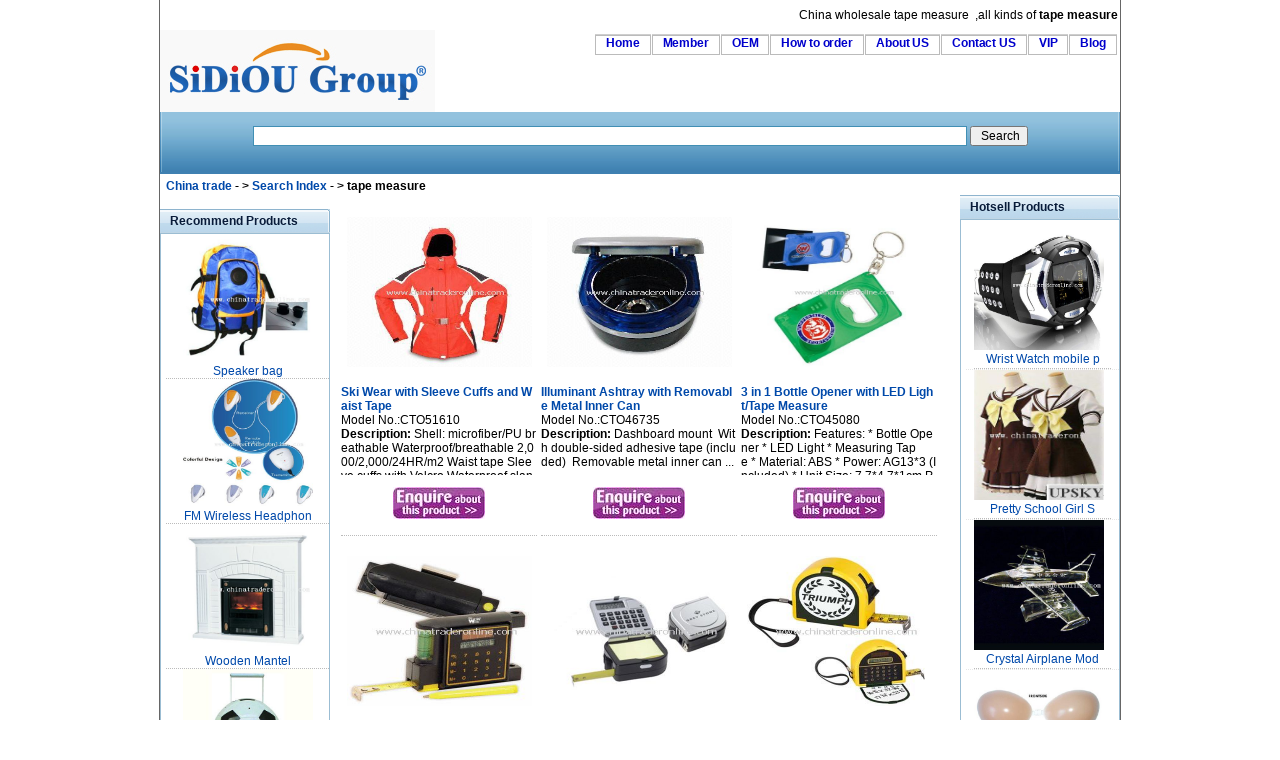

--- FILE ---
content_type: text/html
request_url: http://www.chinatraderonline.com/6/tape-measure/index_5.htm
body_size: 6065
content:
<!--Published Date:2016-03-19 21:22:11-->
<!DOCTYPE html PUBLIC "-//W3C//DTD XHTML 1.0 Transitional//EN" "http://www.w3.org/TR/xhtml1/DTD/xhtml1-transitional.dtd">
<html xmlns="http://www.w3.org/1999/xhtml">
<head>
<title>Ski Wear with Sleeve Cuffs and Waist Tape,Illuminant Ashtray with Removable Metal Inner Can and Double-sided Adhesive Tape,tape measure China wholesale</title>
<meta http-equiv="Content-Type" content="text/html; charset=utf-8" />
<meta name="keywords" content="Ski Wear with Sleeve Cuffs and Waist Tape,Illuminant Ashtray with Removable Metal Inner Can and Double-sided Adhesive Tape,3 in 1 Bottle Opener with LED Light/Tape Measure,Tape Measure with Calculator,tape measure,wholesale,online,novelty tape measure,china,buy,store" />
<meta name="description" content="Wholesale Ski Wear with Sleeve Cuffs and Waist Tape,Illuminant Ashtray with Removable Metal Inner Can and Double-sided Adhesive Tape,tape measure direct from China." />
<link rel="stylesheet" type="text/css" href="/skin/css1/common.css" media="all" />

</head>
<body id="CTOBody">
<div id="bigdiv1">
<div id="toplinks">
		China wholesale <h1>tape measure</h1>,all kinds of <b>tape measure</b>

</div>
<div class="clearer"></div>
<div>
<a id="CTOLOGO2" href="http://www.chinatraderonline.com/"><img alt="China wholesale Sourcing" src="http://www.chinatraderonline.com/skin/ctologo.gif" border="0" /></a>

<ul id="nav">
	    <li><a href="http://www.chinatraderonline.com/" title="Welcome to the China trader Online" rel="nofollow">Home</a></li>
		<li><a href="http://www.chinatraderonline.com/users/login.asp" title="suppliers Login" rel="nofollow">Member</a></li>		
        <li><a href="http://www.chinatraderonline.com/OEM/" title="OEM Service" rel="nofollow">OEM</a></li>            
        <li><a href="http://www.chinatraderonline.com/how-to-order/" title="How to order">How to order</a></li>
        <li><a href="http://www.chinatraderonline.com/Aboutus/" title="About US" rel="nofollow">About US</a></li>
        <li><a href="http://www.chinatraderonline.com/contactus/" title="Contact US" rel="nofollow">Contact US</a></li>
		<li><a href="http://www.chinatraderonline.com/customers/" title="VIP customers" rel="nofollow">VIP</a></li>
        <li><a href="http://blog.chinatraderonline.com/" title="Blog/News">Blog</a></li>
</ul>
</div>

<div id="welcome">

<div id="searchBox">
			<form action="http://www.chinatraderonline.com/search.asp" method="post">
			  <p>
				<input name="keyword" type="text" class="search" id="keyword" style="border:1px solid #418FB4;padding:2px;"  tabindex="1" size="100" maxlength="65" autocomplete="off"/>					
				<input name="submit1" id="submit1" value=" Search" type="submit" class="hand" title="Search" />
			  </p>
			</form>
		
</div>

</div>


<div id="column">
<div id="content">  <div id="viewlocation"><span class="RoundedCorner">&nbsp;&nbsp;<b><a href="http://www.chinatraderonline.com/">China trade</a> - &gt; <a href="http://www.chinatraderonline.com/search/">Search Index</a> - &gt; tape measure</b></span></div>

<div id="cl_l_s"><br />
  
  <div class="stitle">
  <h4>Recommend Products</h4>
  <div class="box">
  <ul>
<li><a   href="http://www.chinatraderonline.com/Speakers/Speaker-bag/Speaker-bag-194900142.htm" ><img border="0" src="http://www.chinatraderonline.com/Files/Speakers/Speaker-bag/Speaker-bag-19483919775.jpg" width="130" height="130" alt="Speaker bag" /></a><div class="bbground"><a   href="http://www.chinatraderonline.com/Speakers/Speaker-bag/Speaker-bag-194900142/" title="Speaker bag">Speaker&nbsp;bag</a></div></li>
<li><a   href="http://www.chinatraderonline.com/Earphone/Wireless-Headphone/FM-Wireless-Headphone-201525625.htm" ><img border="0" src="http://www.chinatraderonline.com/Files/Earphone/Wireless-Headphone/FM-Wireless-Headphone-20150575465.jpg" width="130" height="130" alt="FM Wireless Headphone" /></a><div class="bbground"><a   href="http://www.chinatraderonline.com/Earphone/Wireless-Headphone/FM-Wireless-Headphone-201525625/" title="FM Wireless Headphone">FM&nbsp;Wireless&nbsp;Headphon</a></div></li>
<li><a   href="http://www.chinatraderonline.com/Mantel/Wooden-Mantel-21411925.htm" ><img border="0" src="http://www.chinatraderonline.com/Files/Household/Mantel/Wooden-Mantel-21411790629.jpg" width="130" height="130" alt="Wooden Mantel" /></a><div class="bbground"><a   href="http://www.chinatraderonline.com/Mantel/Wooden-Mantel-21411925/" title="Wooden Mantel">Wooden&nbsp;Mantel</a></div></li>
<li><a   href="http://www.chinatraderonline.com/BBQ-Outdoor-Cooking/BBQ-Grill/Soccer-Football-BBQ-223454386.htm" ><img border="0" src="http://www.chinatraderonline.com/Files/Household/BBQ-Outdoor-Cooking/BBQ-Grill/Soccer-Football-BBQ-22344721434.jpg" width="130" height="130" alt="Soccer/Football BBQ" /></a><div class="bbground"><a   href="http://www.chinatraderonline.com/BBQ-Outdoor-Cooking/BBQ-Grill/Soccer-Football-BBQ-223454386/" title="Soccer/Football BBQ">Soccer/Football&nbsp;BBQ</a></div></li>
<li><a   href="http://www.chinatraderonline.com/KeyChain/Laser-KeyChain/Laser-KeyChain-200435257.htm" ><img border="0" src="http://www.chinatraderonline.com/Files/Gifts-and-Crafts/Keychain/Laser-KeyChain/Laser-KeyChain-20042382229.jpg" width="130" height="130" alt="Laser KeyChain" /></a><div class="bbground"><a   href="http://www.chinatraderonline.com/KeyChain/Laser-KeyChain/Laser-KeyChain-200435257/" title="Laser KeyChain">Laser&nbsp;KeyChain</a></div></li>
</ul>
  </div>
  </div>
    
  <script type="text/javascript"><!--
google_ad_client = "pub-0920688922304967";
google_ad_width = 120;
google_ad_height = 600;
google_ad_format = "120x600_as";
google_ad_type = "text_image";
google_ad_channel ="";
google_color_border = "FFFFFF";
google_color_bg = "FFFFFF";
google_color_link = "0000FF";
google_color_url = "008000";
google_color_text = "000000";
//--></script>
<script type="text/javascript" src="https://pagead2.googlesyndication.com/pagead/show_ads.js">
</script>
  
    </div>  
  
<div id="cl_r_l">
  <div id="ddproduct"> 
    <ul>
<li><p class="image">
<a   href="http://www.chinatraderonline.com/Household/Garment-Apparel-Fashion/Sportswear/Ski-Suit-skiwear/Ski-Wear-with-Sleeve-Cuffs-and-Waist-Tape-11242091.htm" title="Ski Wear with Sleeve Cuffs and Waist Tape"><img border="0" src="http://www.chinatraderonline.com/files3/2011-4/1/ski-wear-with-sleeve-cuffs-and-waist-tape-11235643950.jpg" width="150" height="150" alt="Ski Wear with Sleeve Cuffs and Waist Tape" /></a></p>
<p class="didescrip">
<strong><a   href="http://www.chinatraderonline.com/Household/Garment-Apparel-Fashion/Sportswear/Ski-Suit-skiwear/Ski-Wear-with-Sleeve-Cuffs-and-Waist-Tape-11242091/" title="Ski Wear with Sleeve Cuffs and Waist Tape">Ski&nbsp;Wear&nbsp;with&nbsp;Sleeve&nbsp;Cuffs&nbsp;and&nbsp;Waist&nbsp;Tape</a></strong>
<br/>Model No.:CTO51610<br/><b>Description:</b> 

Shell:&nbsp;microfiber/PU&nbsp;breathable
Waterproof/breathable&nbsp;2,000/2,000/24HR/m2
Waist&nbsp;tape
Sleeve&nbsp;cuffs&nbsp;with&nbsp;Velcro
Waterproof&nbsp;slant&nbsp;pocket&nbsp;on&nbsp;the&nbsp;chest
Zipper&nbsp;under&nbsp;arm&nbsp;for&nbsp;ventilation
Color:&nbsp;gra...<br/></p>
<p class="enquiryimage"><a href="http://www.chinatraderonline.com/business/enquiry.asp?ProductID=51610"><img src="http://www.chinatraderonline.com/skin/enquire.jpg" alt="enquiry" border="0" /></a></p>
</li>
<li><p class="image">
<a   href="http://www.chinatraderonline.com/Lighters-Smoking-Accessories/Ashtrays/Promotional-Ashtray/Illuminant-Ashtray-with-Removable-Metal-Inner-Can-and-Double-sided-Adhesive-Tape-144955564.htm" title="Illuminant Ashtray with Removable Metal Inner Can and Double-sided Adhesive Tape"><img border="0" src="http://www.chinatraderonline.com/files3/2011-2/21/illuminant-ashtray-with-removable-metal-inner-can-and-double-sided-adhesive-tape-14491878220.jpg" width="150" height="150" alt="Illuminant Ashtray with Removable Metal Inner Can and Double-sided Adhesive Tape" /></a></p>
<p class="didescrip">
<strong><a   href="http://www.chinatraderonline.com/Lighters-Smoking-Accessories/Ashtrays/Promotional-Ashtray/Illuminant-Ashtray-with-Removable-Metal-Inner-Can-and-Double-sided-Adhesive-Tape-144955564/" title="Illuminant Ashtray with Removable Metal Inner Can and Double-sided Adhesive Tape">Illuminant&nbsp;Ashtray&nbsp;with&nbsp;Removable&nbsp;Metal&nbsp;Inner&nbsp;Can&nbsp;</a></strong>
<br/>Model No.:CTO46735<br/><b>Description:</b> Dashboard&nbsp;mount&nbsp;
With&nbsp;double-sided&nbsp;adhesive&nbsp;tape&nbsp;(included)&nbsp;
Removable&nbsp;metal&nbsp;inner&nbsp;can&nbsp;...<br/></p>
<p class="enquiryimage"><a href="http://www.chinatraderonline.com/business/enquiry.asp?ProductID=46735"><img src="http://www.chinatraderonline.com/skin/enquire.jpg" alt="enquiry" border="0" /></a></p>
</li>
<li><p class="image">
<a   href="http://www.chinatraderonline.com/Bar-Food-Service-Gifts/Custom-Logo-Bottle-Openers/3-in-1-Bottle-Opener-with-LED-Light-Tape-Measure-120503437.htm" title="3 in 1 Bottle Opener with LED Light/Tape Measure"><img border="0" src="http://www.chinatraderonline.com/files3/2011-1/7/3-in-1-bottle-opener-with-led-light-tape-measure-12045368627.jpg" width="150" height="150" alt="3 in 1 Bottle Opener with LED Light/Tape Measure" /></a></p>
<p class="didescrip">
<strong><a   href="http://www.chinatraderonline.com/Bar-Food-Service-Gifts/Custom-Logo-Bottle-Openers/3-in-1-Bottle-Opener-with-LED-Light-Tape-Measure-120503437/" title="3 in 1 Bottle Opener with LED Light/Tape Measure">3&nbsp;in&nbsp;1&nbsp;Bottle&nbsp;Opener&nbsp;with&nbsp;LED&nbsp;Light/Tape&nbsp;Measure</a></strong>
<br/>Model No.:CTO45080<br/><b>Description:</b> Features:&nbsp;*&nbsp;Bottle&nbsp;Opener&nbsp;*&nbsp;LED&nbsp;Light&nbsp;*&nbsp;Measuring&nbsp;Tape&nbsp;*&nbsp;Material:&nbsp;ABS&nbsp;*&nbsp;Power:&nbsp;AG13*3&nbsp;(Included)&nbsp;*&nbsp;Unit&nbsp;Size:&nbsp;7.7*4.7*1cm&nbsp;Packing:&nbsp;1PCS/Polybag,&nbsp;42x26x28cm/500PCS/CTN&nbsp;G.&nbsp;W.&nbsp;/N.&nbsp;W.:&nbsp;20/18kgs...<br/></p>
<p class="enquiryimage"><a href="http://www.chinatraderonline.com/business/enquiry.asp?ProductID=45080"><img src="http://www.chinatraderonline.com/skin/enquire.jpg" alt="enquiry" border="0" /></a></p>
</li>
<li><p class="image">
<a   href="http://www.chinatraderonline.com/Calculator/Multi-functional-Calculator/Tape-Measure-with-Calculator-174423227.htm" title="Tape Measure with Calculator"><img border="0" src="http://www.chinatraderonline.com/files3/2011-12/1/tape-measure-with-calculator-17440834552.gif" width="150" height="150" alt="Tape Measure with Calculator" /></a></p>
<p class="didescrip">
<strong><a   href="http://www.chinatraderonline.com/Calculator/Multi-functional-Calculator/Tape-Measure-with-Calculator-174423227/" title="Tape Measure with Calculator">Tape&nbsp;Measure&nbsp;with&nbsp;Calculator</a></strong>
<br/>Model No.:CTO62466<br/><b>Description:</b> 6-ft.&nbsp;tape&nbsp;measure&nbsp;with&nbsp;calculator,&nbsp;pen&nbsp;and&nbsp;level
One&nbsp;color&nbsp;pad&nbsp;imprint.
size&nbsp;:3&quot;
color&nbsp;:Black
Pricing&nbsp;includes&nbsp;1&nbsp;color&nbsp;one&nbsp;location&nbsp;screen&nbsp;printing.
Minimium&nbsp;Quantity&nbsp;50...<br/></p>
<p class="enquiryimage"><a href="http://www.chinatraderonline.com/business/enquiry.asp?ProductID=62466"><img src="http://www.chinatraderonline.com/skin/enquire.jpg" alt="enquiry" border="0" /></a></p>
</li>
<li><p class="image">
<a   href="http://www.chinatraderonline.com/Calculator/Multi-functional-Calculator/Measure-Calculator-095639921.htm" title="Measure Calculator"><img border="0" src="http://www.chinatraderonline.com/files3/2011-12/1/measure-calculator-09562349417.gif" width="150" height="150" alt="Measure Calculator" /></a></p>
<p class="didescrip">
<strong><a   href="http://www.chinatraderonline.com/Calculator/Multi-functional-Calculator/Measure-Calculator-095639921/" title="Measure Calculator">Measure&nbsp;Calculator</a></strong>
<br/>Model No.:CTO62457<br/><b>Description:</b> 10&#65533;&nbsp;metal&nbsp;tape&nbsp;measure.
Locking&nbsp;&amp;&nbsp;retractable&nbsp;button.
8&nbsp;digit&nbsp;calculator.
Button&nbsp;release.
Belt&nbsp;clip.
Sticky&nbsp;notepad.
Packaging:&nbsp;Individually&nbsp;Boxed
Pricing&nbsp;Includes&nbsp;a&nbsp;One&nbsp;Color&nbsp;One&nbsp;Lo...<br/></p>
<p class="enquiryimage"><a href="http://www.chinatraderonline.com/business/enquiry.asp?ProductID=62457"><img src="http://www.chinatraderonline.com/skin/enquire.jpg" alt="enquiry" border="0" /></a></p>
</li>
<li><p class="image">
<a   href="http://www.chinatraderonline.com/Calculator/Multi-functional-Calculator/Calculator-Tape-Measure-with-Memo-Board-111348907.htm" title="Calculator Tape Measure with Memo Board"><img border="0" src="http://www.chinatraderonline.com/files3/2011-11/30/calculator-tape-measure-with-memo-board-11133049853.jpg" width="150" height="150" alt="Calculator Tape Measure with Memo Board" /></a></p>
<p class="didescrip">
<strong><a   href="http://www.chinatraderonline.com/Calculator/Multi-functional-Calculator/Calculator-Tape-Measure-with-Memo-Board-111348907/" title="Calculator Tape Measure with Memo Board">Calculator&nbsp;Tape&nbsp;Measure&nbsp;with&nbsp;Memo&nbsp;Board</a></strong>
<br/>Model No.:CTO62450<br/><b>Description:</b> Take&nbsp;measurements,&nbsp;figure&nbsp;areas&nbsp;and&nbsp;make&nbsp;notes&nbsp;using&nbsp;this&nbsp;handy&nbsp;Calculator&nbsp;Tape&nbsp;with&nbsp;Memo&nbsp;Board.
Metric/Inch&nbsp;Scale&nbsp;Only
25'&nbsp;x&nbsp;1&quot;&nbsp;blade
Color&nbsp;:&nbsp;Yellow
Size&nbsp;:&nbsp;2-1/4&quot;w&nbsp;X&nbsp;2-3/4&quot;h
Pricing&nbsp;includes&nbsp;1&nbsp;c...<br/></p>
<p class="enquiryimage"><a href="http://www.chinatraderonline.com/business/enquiry.asp?ProductID=62450"><img src="http://www.chinatraderonline.com/skin/enquire.jpg" alt="enquiry" border="0" /></a></p>
</li>
<li><p class="image">
<a   href="http://www.chinatraderonline.com/Badge/badge-holder/Retractable-Carabiner-Badge-Reel-with-40-#65533;-Soft-Cloth-Tape-Measure-Blade-102554317.htm" title="Retractable Carabiner Badge Reel with 40&#65533; Soft Cloth Tape Measure Blade"><img border="0" src="http://www.chinatraderonline.com/files3/2011-11/20/retractable-carabiner-badge-reel-with-40-soft-cloth-tape-measure-blade-10253917549.jpg" width="150" height="150" alt="Retractable Carabiner Badge Reel with 40&#65533; Soft Cloth Tape Measure Blade" /></a></p>
<p class="didescrip">
<strong><a   href="http://www.chinatraderonline.com/Badge/badge-holder/Retractable-Carabiner-Badge-Reel-with-40-#65533;-Soft-Cloth-Tape-Measure-Blade-102554317/" title="Retractable Carabiner Badge Reel with 40&#65533; Soft Cloth Tape Measure Blade">Retractable&nbsp;Carabiner&nbsp;Badge&nbsp;Reel&nbsp;with&nbsp;40&#65533;&nbsp;S</a></strong>
<br/>Model No.:CTO62040<br/><b>Description:</b> Retractable&nbsp;Carabiner&nbsp;Badge&nbsp;Reel&nbsp;with&nbsp;40&#65533;&nbsp;Soft&nbsp;Cloth&nbsp;Tape&nbsp;Measure&nbsp;Blade
Our&nbsp;most&nbsp;clever&nbsp;badge&nbsp;reel&nbsp;has&nbsp;a&nbsp;built-in&nbsp;tape&nbsp;measure&nbsp;which&nbsp;is&nbsp;also&nbsp;the&nbsp;cord.&nbsp;This&nbsp;gives&nbsp;you&nbsp;quick&nbsp;and&nbsp;easy&nbsp;access&nbsp;to&nbsp;a...<br/></p>
<p class="enquiryimage"><a href="http://www.chinatraderonline.com/business/enquiry.asp?ProductID=62040"><img src="http://www.chinatraderonline.com/skin/enquire.jpg" alt="enquiry" border="0" /></a></p>
</li>
<li><p class="image">
<a   href="http://www.chinatraderonline.com/Badge/badge-holder/Retractable-Carabiner-Badge-Reel-with-40-Soft-Cloth-Tape-Measure-Blade-094605440.htm" title="Retractable Carabiner Badge Reel with 40 Soft Cloth Tape Measure Blade"><img border="0" src="http://www.chinatraderonline.com/files3/2011-11/17/retractable-carabiner-badge-reel-with-40-soft-cloth-tape-measure-blade-09454351947.jpg" width="150" height="150" alt="Retractable Carabiner Badge Reel with 40 Soft Cloth Tape Measure Blade" /></a></p>
<p class="didescrip">
<strong><a   href="http://www.chinatraderonline.com/Badge/badge-holder/Retractable-Carabiner-Badge-Reel-with-40-Soft-Cloth-Tape-Measure-Blade-094605440/" title="Retractable Carabiner Badge Reel with 40 Soft Cloth Tape Measure Blade">Retractable&nbsp;Carabiner&nbsp;Badge&nbsp;Reel&nbsp;with&nbsp;40&nbsp;Soft&nbsp;Clot</a></strong>
<br/>Model No.:CTO61948<br/><b>Description:</b> Retractable&nbsp;Carabiner&nbsp;Badge&nbsp;Reel&nbsp;with&nbsp;40&#65533;&nbsp;Soft&nbsp;Cloth&nbsp;Tape&nbsp;Measure&nbsp;Blade
Our&nbsp;most&nbsp;clever&nbsp;badge&nbsp;reel&nbsp;has&nbsp;a&nbsp;built-in&nbsp;tape&nbsp;measure&nbsp;which&nbsp;is&nbsp;also&nbsp;the&nbsp;cord.&nbsp;This&nbsp;gives&nbsp;you&nbsp;quick&nbsp;and&nbsp;easy&nbsp;access&nbsp;to&nbsp;a...<br/></p>
<p class="enquiryimage"><a href="http://www.chinatraderonline.com/business/enquiry.asp?ProductID=61948"><img src="http://www.chinatraderonline.com/skin/enquire.jpg" alt="enquiry" border="0" /></a></p>
</li>
<li><p class="image">
<a   href="http://www.chinatraderonline.com/Calculator/Multi-functional-Calculator/Rolke-Tape-measure-3m-162133137.htm" title="Rolke Tape measure 3m"><img border="0" src="http://www.chinatraderonline.com/files3/2010-9/19/rolke-tape-measure-3m-16211127002.jpg" width="150" height="150" alt="Rolke Tape measure 3m" /></a></p>
<p class="didescrip">
<strong><a   href="http://www.chinatraderonline.com/Calculator/Multi-functional-Calculator/Rolke-Tape-measure-3m-162133137/" title="Rolke Tape measure 3m">Rolke&nbsp;Tape&nbsp;measure&nbsp;3m</a></strong>
<br/>Model No.:CTO36069<br/><b>Description:</b> Tape&nbsp;measure&nbsp;with&nbsp;calculator&nbsp;and&nbsp;note&nbsp;pad,&nbsp;3m,&nbsp;plastic.&nbsp;Colours:&nbsp;black/silver.&nbsp;Dimensions&nbsp;6,5&nbsp;x&nbsp;6&nbsp;x&nbsp;3,8&nbsp;cm.&nbsp;Print&nbsp;area&nbsp;30&nbsp;dia.&nbsp;Price&nbsp;includes&nbsp;one&nbsp;colour&nbsp;one&nbsp;position....<br/></p>
<p class="enquiryimage"><a href="http://www.chinatraderonline.com/business/enquiry.asp?ProductID=36069"><img src="http://www.chinatraderonline.com/skin/enquire.jpg" alt="enquiry" border="0" /></a></p>
</li>
<li><p class="image">
<a   href="http://www.chinatraderonline.com/Corporate-Gift-Ideas/Aqua-Beer-Promotional-Gifts/Aqua-Tape-Dispenser-173743581.htm" title="Aqua Tape Dispenser"><img border="0" src="http://www.chinatraderonline.com/files3/2010-7/12/aqua-tape-dispenser-17373356338.jpg" width="150" height="150" alt="Aqua Tape Dispenser" /></a></p>
<p class="didescrip">
<strong><a   href="http://www.chinatraderonline.com/Corporate-Gift-Ideas/Aqua-Beer-Promotional-Gifts/Aqua-Tape-Dispenser-173743581/" title="Aqua Tape Dispenser">Aqua&nbsp;Tape&nbsp;Dispenser</a></strong>
<br/>Model No.:CTO33780<br/><b>Description:</b> 


Function:
Clear&nbsp;acrylic&nbsp;tape&nbsp;dispenser,&nbsp;includes&nbsp;1&nbsp;roll&nbsp;of&nbsp;tape.&nbsp;

Item&nbsp;Size:
13cm&nbsp;L&nbsp;x&nbsp;6.5cm&nbsp;W&nbsp;x&nbsp;5.5cm&nbsp;H&nbsp;

Packing:
1pc/white&nbsp;gift&nbsp;box,&nbsp;0.37kg&nbsp;per&nbsp;piece&nbsp;...<br/></p>
<p class="enquiryimage"><a href="http://www.chinatraderonline.com/business/enquiry.asp?ProductID=33780"><img src="http://www.chinatraderonline.com/skin/enquire.jpg" alt="enquiry" border="0" /></a></p>
</li>

</ul><div id="pg"><a id="pg-prev" class="pg" href="http://www.chinatraderonline.com/6/tape-measure/index_4.htm"¡¡title="Prev">&lt;Prev</a> <a class="pg" href="http://www.chinatraderonline.com/6/tape-measure/">1</a> <a class="pg" href="http://www.chinatraderonline.com/6/tape-measure/index_2.htm">2</a> <a class="pg" href="http://www.chinatraderonline.com/6/tape-measure/index_3.htm">3</a> <a class="pg" href="http://www.chinatraderonline.com/6/tape-measure/index_4.htm">4</a> <strong>5</strong><a class="pg" href="http://www.chinatraderonline.com/6/tape-measure/index_6.htm">6</a> <a class="pg" href="http://www.chinatraderonline.com/6/tape-measure/index_7.htm">7</a> <a class="pg" href="http://www.chinatraderonline.com/6/tape-measure/index_8.htm">8</a> <a class="pg" href="http://www.chinatraderonline.com/6/tape-measure/index_9.htm">9</a> <a class="pg" href="http://www.chinatraderonline.com/6/tape-measure/index_10.htm">10</a> <a id="pg-next" class="pg" href="http://www.chinatraderonline.com/6/tape-measure/index_6.htm"  title="Next">Next&gt;</a> </div>	 
</div>
</div>   

<div id="cl_r_s">
 <div class="stitle">
  <h4>Hotsell Products</h4>
  <div class="box">
  <ul>
<li><a   href="http://www.chinatraderonline.com/Mobile-Phone-Wholesale/Watch-Mobile-Phones/Wrist-Watch-mobile-phone-173928928.htm" ><img border="0" src="http://www.chinatraderonline.com/Files2/pic/2008-6/6/wrist-watch-mobile-phone-17391893937.jpg" width="130" height="130" alt="Wrist Watch mobile phone" /></a><div class="bbground"><a   href="http://www.chinatraderonline.com/Mobile-Phone-Wholesale/Watch-Mobile-Phones/Wrist-Watch-mobile-phone-173928928/" title="Wrist Watch mobile phone">Wrist&nbsp;Watch&nbsp;mobile&nbsp;p</a></div></li>
<li><a   href="http://www.chinatraderonline.com/Household/Garment-Apparel-Fashion/Uniforms-Workwear/Uniforms/Pretty-School-Girl-Sailor-Uniform-212243446.htm" ><img border="0" src="http://www.chinatraderonline.com/Files/Household/Garment-Apparel-Fashion/Uniforms-Workwear/Uniform/Pretty-School-Girl-Sailor-Uniform-21223165028.jpg" width="130" height="130" alt="Pretty School Girl Sailor Uniform" /></a><div class="bbground"><a   href="http://www.chinatraderonline.com/Household/Garment-Apparel-Fashion/Uniforms-Workwear/Uniforms/Pretty-School-Girl-Sailor-Uniform-212243446/" title="Pretty School Girl Sailor Uniform">Pretty&nbsp;School&nbsp;Girl&nbsp;S</a></div></li>
<li><a   href="http://www.chinatraderonline.com/Crystal-Gift/crystal-awards/Crystal-Airplane-Model-11003396.htm" ><img border="0" src="http://www.chinatraderonline.com/Files/Gifts-and-Crafts/Crystal/Crystal-Airplane-Model-11002449196.jpg" width="130" height="130" alt="Crystal Airplane Model" /></a><div class="bbground"><a   href="http://www.chinatraderonline.com/Crystal-Gift/crystal-awards/Crystal-Airplane-Model-11003396/" title="Crystal Airplane Model">Crystal&nbsp;Airplane&nbsp;Mod</a></div></li>
<li><a   href="http://www.chinatraderonline.com/Women-Subject/Women-Beauty-Care/silicon-bra-223320539.htm" ><img border="0" src="http://www.chinatraderonline.com/Files/Health-Beauty/silicon-bra-22331118483.jpg" width="130" height="130" alt="silicon bra" /></a><div class="bbground"><a   href="http://www.chinatraderonline.com/Women-Subject/Women-Beauty-Care/silicon-bra-223320539/" title="silicon bra">silicon&nbsp;bra</a></div></li>
<li><a   href="http://www.chinatraderonline.com/USB-Series/USB-Ashtray/Cigarette-Case-USB-Smokeless-Ashtray-222947221.htm" ><img border="0" src="http://www.chinatraderonline.com/Files/USB-Series/USB-Ashtray/Cigarette-Case-USB-Smokeless-Ashtray-2229343395.jpg" width="130" height="130" alt="Cigarette Case USB Smokeless Ashtray" /></a><div class="bbground"><a   href="http://www.chinatraderonline.com/USB-Series/USB-Ashtray/Cigarette-Case-USB-Smokeless-Ashtray-222947221/" title="Cigarette Case USB Smokeless Ashtray">Cigarette&nbsp;Case&nbsp;USB&nbsp;S</a></div></li>
<li><a   href="http://www.chinatraderonline.com/Furniture/Casting-Furniture/Cast-Iron-Furniture-000853946.htm" ><img border="0" src="http://www.chinatraderonline.com/Files/Household/Furniture/Casting-Furniture/Cast-Iron-Furniture-00084476400.jpg" width="130" height="130" alt="Cast Iron Furniture" /></a><div class="bbground"><a   href="http://www.chinatraderonline.com/Furniture/Casting-Furniture/Cast-Iron-Furniture-000853946/" title="Cast Iron Furniture">Cast&nbsp;Iron&nbsp;Furniture</a></div></li>
</ul>
  </div>
  </div>
      
  <div class="stitle">
  <h4>Popular Searches</h4>
  <div class="box">
 <b><a   href="http://www.chinatraderonline.com/1/tool-vest/" title="tool vest" >tool vest</a></b>
,
<a   href="http://www.chinatraderonline.com/1/cosmetic-box/" title="cosmetic box" >cosmetic box</a>
,
<i><a   href="http://www.chinatraderonline.com/1/faux-fur/" title="faux fur" >faux fur</a></i>
,
<a   href="http://www.chinatraderonline.com/1/baby-gift-set/" title="baby gift set" >baby gift set</a>
,
<a   href="http://www.chinatraderonline.com/1/journal/" title="journal" >journal</a>
,
<a   href="http://www.chinatraderonline.com/1/knifes/" title="knifes" >knifes</a>
,
<a   href="http://www.chinatraderonline.com/1/apple-ipad-stand/" title="apple ipad stand" >apple ipad stand</a>
,
<b><a   href="http://www.chinatraderonline.com/1/backpack-chair/" title="backpack chair" >backpack chair</a></b>
,
<i><a   href="http://www.chinatraderonline.com/1/coverlet/" title="coverlet" >coverlet</a></i>
,
<a   href="http://www.chinatraderonline.com/1/artificial/" title="artificial" >artificial</a>
,
 
</div>
  </div>

</div>
</div>
</div>

<div id="footer">
<div align="center"><img src="/skin/sbottom.gif" alt="paypal" width="760" height="75" border="0" /></div>
 <div align="center"> <a href="http://www.chinatraderonline.com/Service/">Service</a> |
<a href="http://www.chinatraderonline.com/default.htm">sitemap</a> | <a href="http://www.chinatraderonline.com/search/">Search Index</a> | <a href="http://www.chinatraderonline.com/wholesale-suppliers/">wholesale suppliers</a> |Products Index:<a href="http://www.chinatraderonline.com/search-k/A/">A</a> <a href="http://www.chinatraderonline.com/search-k/B/">B</a> <a href="http://www.chinatraderonline.com/search-k/C/">C</a> <a href="http://www.chinatraderonline.com/search-k/D/">D</a> <a href="http://www.chinatraderonline.com/search-k/E/">E</a> <a href="http://www.chinatraderonline.com/search-k/F/">F</a> <a href="http://www.chinatraderonline.com/search-k/G/">G</a> <a href="http://www.chinatraderonline.com/search-k/H/">H</a> <a href="http://www.chinatraderonline.com/search-k/I/">I</a> <a href="http://www.chinatraderonline.com/search-k/J/">J</a> <a href="http://www.chinatraderonline.com/search-k/K/">K</a> <a href="http://www.chinatraderonline.com/search-k/L/">L</a> <a href="http://www.chinatraderonline.com/search-k/M/">M</a> <a href="http://www.chinatraderonline.com/search-k/N/">N</a> <a href="http://www.chinatraderonline.com/search-k/O/">O</a> <a href="http://www.chinatraderonline.com/search-k/P/">P</a> <a href="http://www.chinatraderonline.com/search-k/Q/">Q</a> <a href="http://www.chinatraderonline.com/search-k/R/">R</a> <a href="http://www.chinatraderonline.com/search-k/S/">S</a> <a href="http://www.chinatraderonline.com/search-k/T/">T</a> <a href="http://www.chinatraderonline.com/search-k/U/">U</a> <a href="http://www.chinatraderonline.com/search-k/V/">V</a> <a href="http://www.chinatraderonline.com/search-k/W/">W</a> <a href="http://www.chinatraderonline.com/search-k/X/">X</a> <a href="http://www.chinatraderonline.com/search-k/Y/">Y</a> <a href="http://www.chinatraderonline.com/search-k/Z/">Z</a> <br /> Ski Wear with Sleeve Cuffs and Waist Tape,Illuminant Ashtray with Removable Metal Inner Can and Double-sided Adhesive Tape,<i>wholesale tape measure from China</i>,promotional tape measure
</div>
</div>
</div>

<script type="text/javascript">
var gaJsHost = (("https:" == document.location.protocol) ? "https://ssl." : "http://www.");
document.write(unescape("%3Cscript src='" + gaJsHost + "google-analytics.com/ga.js' type='text/javascript'%3E%3C/script%3E"));
</script>
<script type="text/javascript">
var pageTracker = _gat._getTracker("UA-4883961-3");
pageTracker._trackPageview();
</script>
<script defer src="https://static.cloudflareinsights.com/beacon.min.js/vcd15cbe7772f49c399c6a5babf22c1241717689176015" integrity="sha512-ZpsOmlRQV6y907TI0dKBHq9Md29nnaEIPlkf84rnaERnq6zvWvPUqr2ft8M1aS28oN72PdrCzSjY4U6VaAw1EQ==" data-cf-beacon='{"version":"2024.11.0","token":"d830dbe360054792983bf91082d81a16","r":1,"server_timing":{"name":{"cfCacheStatus":true,"cfEdge":true,"cfExtPri":true,"cfL4":true,"cfOrigin":true,"cfSpeedBrain":true},"location_startswith":null}}' crossorigin="anonymous"></script>
</body>
</html>


--- FILE ---
content_type: text/html; charset=utf-8
request_url: https://www.google.com/recaptcha/api2/aframe
body_size: 268
content:
<!DOCTYPE HTML><html><head><meta http-equiv="content-type" content="text/html; charset=UTF-8"></head><body><script nonce="XxXVw3w_SJu4H_sSA---eA">/** Anti-fraud and anti-abuse applications only. See google.com/recaptcha */ try{var clients={'sodar':'https://pagead2.googlesyndication.com/pagead/sodar?'};window.addEventListener("message",function(a){try{if(a.source===window.parent){var b=JSON.parse(a.data);var c=clients[b['id']];if(c){var d=document.createElement('img');d.src=c+b['params']+'&rc='+(localStorage.getItem("rc::a")?sessionStorage.getItem("rc::b"):"");window.document.body.appendChild(d);sessionStorage.setItem("rc::e",parseInt(sessionStorage.getItem("rc::e")||0)+1);localStorage.setItem("rc::h",'1768659056345');}}}catch(b){}});window.parent.postMessage("_grecaptcha_ready", "*");}catch(b){}</script></body></html>